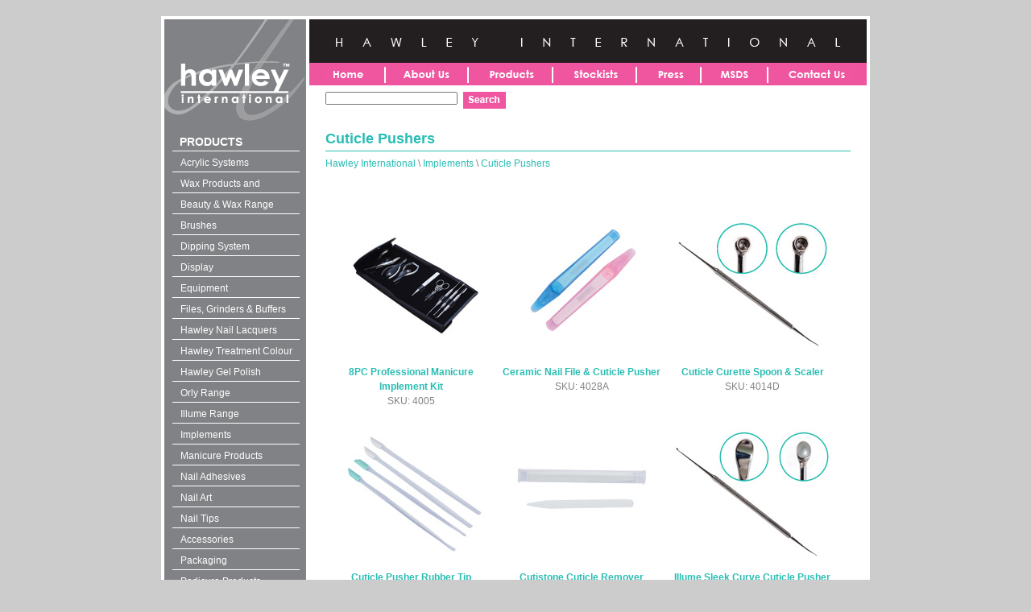

--- FILE ---
content_type: text/html; charset=iso-8859-1
request_url: http://hawley.net.au/store/home.php?cat=268
body_size: 8124
content:

<!DOCTYPE html PUBLIC "-//W3C//DTD XHTML 1.0 Transitional//EN" "http://www.w3.org/TR/xhtml1/DTD/xhtml1-transitional.dtd">
<html>
<head>
<title>Hawley International :: Implements :: Cuticle Pushers</title>
<meta http-equiv="Content-Type" content="text/html; charset=iso-8859-1" />
<script type="text/javascript">
<!--
var number_format_dec = '.';
var number_format_th = '';
var number_format_point = '2';
var store_language = 'US';
var xcart_web_dir = "/store";
var lbl_no_items_have_been_selected = 'No items have been selected';
var current_area = 'C';
-->
</script><script language="JavaScript" type="text/javascript">
<!--
// $Id: common.js,v 1.12.2.4 2006/06/02 13:54:18 max Exp $

//
// Enviroment identificator
//
var localIsDOM = document.getElementById?true:false;
var localIsJava = navigator.javaEnabled();
var localIsStrict = document.compatMode=='CSS1Compat';
var localPlatform = navigator.platform;
var localVersion = "0";
var localBrowser = "";
var localBFamily = "";
if (window.opera && localIsDOM) {
	localBFamily = localBrowser = "Opera";
	if (navigator.userAgent.search(/^.*Opera.([\d.]+).*$/) != -1)
		localVersion = navigator.userAgent.replace(/^.*Opera.([\d.]+).*$/, "$1");
	else if (window.print)
		localVersion = "6";
	else
		localVersion = "5";
} else if (document.all && document.all.item)
	localBFamily = localBrowser = 'MSIE';
if (navigator.appName=="Netscape") {
	localBFamily = "NC";
	if (!localIsDOM) {
		localBrowser = 'Netscape';
		localVersion = navigator.userAgent.replace(/^.*Mozilla.([\d.]+).*$/, "$1");
		if(localVersion != '')
			localVersion = "4";
	} else if(navigator.userAgent.indexOf("Safari") >= 0)
		localBrowser = 'Safari';
	else if (navigator.userAgent.indexOf("Netscape") >= 0)
		localBrowser = 'Netscape';
	else if (navigator.userAgent.indexOf("Firefox") >= 0)
		localBrowser = 'Firefox';
	else 
		localBrowser = 'Mozilla';
	
}
if (navigator.userAgent.indexOf("MSMSGS") >= 0)
	localBrowser = "WMessenger";
else if (navigator.userAgent.indexOf("e2dk") >= 0)
	localBrowser = "Edonkey";
else if (navigator.userAgent.indexOf("Gnutella") + navigator.userAgent.indexOf("Gnucleus") >= 0)
	localBrowser = "Gnutella";
else if (navigator.userAgent.indexOf("KazaaClient") >= 0)
	localBrowser = "Kazaa";

if (localVersion == '0' && localBrowser != '') {
	var rg = new RegExp("^.*"+localBrowser+".([\\d.]+).*$");
	localVersion = navigator.userAgent.replace(rg, "$1");
}
var localIsCookie = ((localBrowser == 'Netscape' && localVersion == '4')?(document.cookie != ''):navigator.cookieEnabled);

//
// Opener/Closer HTML block
//
function visibleBox(id,skipOpenClose) {
	elm1 = document.getElementById("open"+id);
	elm2 = document.getElementById("close"+id);
	elm3 = document.getElementById("box"+id);

	if(!elm3)
		return false;

	if (skipOpenClose) {
		elm3.style.display = (elm3.style.display == "")?"none":"";
	} else if(elm1) {
		if (elm1.style.display == "") {
			elm1.style.display = "none";
			if(elm2)
				elm2.style.display = "";
			elm3.style.display = "none";
		} else {
			elm1.style.display = "";
			if(elm2)
				elm2.style.display = "none";
			elm3.style.display = "";
		}
	}
}

/*
	URL encode
*/
function urlEncode(url) {
	return url.replace(/\s/g, "+").replace(/&/, "&amp;").replace(/"/, "&quot;")
}

/*
	Math.round() wrapper
*/
function round(n, p) {
	if (isNaN(n))
		n = parseFloat(n);
	if (!p || isNaN(p))
		return Math.round(n);
	p = Math.pow(10, p);
	return Math.round(n*p)/p;
}

/*
	Price format
*/
function price_format(price) {
	if (number_format_point > 0) {
		precision = number_format_point;
		precision = Math.pow(10, precision);
		price = Math.round(price*precision)/precision;
		var top = Math.floor(price);
		var bottom = Math.round((price-top)*precision)+precision;
	} else {
		var top = Math.round(price);
		var bottom = 0;
	}
	top = top+"";
	bottom = bottom+"";
	var cnt = 0;
	for (var x = top.length; x >= 0; x--) {
		if (cnt % 3 == 0 && cnt > 0 && x > 0)
			top = top.substr(0, x)+number_format_th+top.substr(x, top.length);
		cnt++;
	}
	if (bottom > 0)
		return top+number_format_dec+bottom.substr(1, bottom.length);
	else
		return top;
}

/*
	Substitute
*/
function substitute(lbl) {
var x, rg;
	for(x = 1; x < arguments.length; x+=2) {
		if(arguments[x] && arguments[x+1]) {
			rg = new RegExp("\\{\\{"+arguments[x]+"\\}\\}", "gi");
			lbl = lbl.replace(rg,  arguments[x+1]);
			rg = new RegExp('~~'+arguments[x]+'~~', "gi");
			lbl = lbl.replace(rg,  arguments[x+1]);
		}
	}
	return lbl;
}

function getWindowWidth(w) {
	if (!w)
		w = window;
    if (localBFamily == "MSIE")
		return w.document.body.clientWidth;
    else 
		return w.innerWidth;
}

function getWindowHeight(w) {
	if (!w)
		w = window;
    if (localBFamily == "MSIE")
		return w.document.body.clientHeight;
	else
		return w.innerHeight;
}

function getDocumentHeight(w){
	if (!w)
		 w = window;
	if (localBFamily == "MSIE" || (localBFamily == "Opera" && localVersion >= 7 && localVersion < 8))
		return isStrict ? w.document.documentElement.scrollHeight : w.document.body.scrollHeight;
	if (localBFamily == "NC")
		return w.document.height
	if (localBFamily == "Opera")
		return w.document.body.style.pixelHeight
}

/*
	Check list of checkboxes
*/
function checkMarks(form, reg, lbl) {
var is_exist = false;

	if (form.elements.length == 0)
		return true;

	for (var x = 0; x < form.elements.length; x++) {
		if (form.elements[x].name.search(reg) == 0 && form.elements[x].type == 'checkbox' && !form.elements[x].disabled) {
			is_exist = true;
			if (form.elements[x].checked)
				return true;
		}
	}

	if (!is_exist)
		return true;
	else if (lbl)
		alert(lbl);
	else if (lbl_no_items_have_been_selected)
		alert(lbl_no_items_have_been_selected);
	return false;
}

/*
	Submit form with specified value of 'mode' parmaeters
*/
function submitForm(formObj, formMode) {
	if (!formObj)
		return false;
	if (formObj.tagName != "FORM") {
		if (!formObj.form)
			return false;
		formObj = formObj.form;
	}
	if (formObj.mode)
		formObj.mode.value = formMode;
	formObj.submit();
}

/*
	Analogue of PHP function sleep()
*/
function sleep(msec) {
	var then = new Date().getTime()+msec;
	while (then >= new Date().getTime()){
	}
}

/*
	Convert number from current format
	(according to 'Input and display format for floating comma numbers' option)
	to float number
*/
function convert_number(num) {
	var regDec = new RegExp(reg_quote(number_format_dec), "gi");
	var regTh = new RegExp(reg_quote(number_format_th), "gi");
	var pow = Math.pow(10, parseInt(number_format_point));
	num = parseFloat(num.replace(" ", "").replace(regTh, "").replace(regDec, "."));
	return Math.round(num*pow)/pow;
}

/*
	Check string as number
	(according to 'Input and display format for floating comma numbers' option)
*/
function check_is_number(num) {
	var regDec = new RegExp(reg_quote(number_format_dec), "gi");
	var regTh = new RegExp(reg_quote(number_format_th), "gi");
	num = num.replace(" ", "").replace(regTh, "").replace(regDec, ".");
	return (num.search(/^[0-9]+(\.[0-9]+)?$/) != -1);
}

/*
	Qutation for RegExp class
*/
function reg_quote(s) {
	return s.replace(/\./g, "\\.").replace(/\//g, "\\/").replace(/\*/g, "\\*").replace(/\+/g, "\\+").replace(/\[/g, "\\[").replace(/\]/g, "\\]");
}

function setCookie(name, value) {
	var date = new Date();
	date.setFullYear(date.getYear()+1);
	document.cookie = name+"="+escape(value)+"; expires="+date.toGMTString();
}

function deleteCookie(name) {
	document.cookie = name+"=0; expires=Fri, 31 Dec 1999 23:59:59 GMT;";
}

/*
	Clone object
*/
function cloneObject(orig) {
	var r = {};
	for (var i in orig) {
		r[i] = orig[i];
	}

	return r;
}

/*
	Get first checkbox and redirect to URL
*/
function getFirstCB(form, reg) {

	while (form.tagName && form.tagName.toUpperCase() != 'FORM')
		form = form.parentNode;

	if (!form.tagName || form.tagName.toUpperCase() != 'FORM' || form.elements.length == 0)
        return false;

	var selectedChk = false;
    for (var x = 0; x < form.elements.length; x++) {
        if (form.elements[x].name.search(reg) == 0 && form.elements[x].type == 'checkbox' && !form.elements[x].disabled && form.elements[x].checked) {
			selectedChk = form.elements[x];
			break;
        }
    }
    
    if (!selectedChk) {
		if (lbl_no_items_have_been_selected)
			alert(lbl_no_items_have_been_selected);

        return false;
	}

    return selectedChk;
}

-->
</script>
<script type="text/javascript">
<!--
var usertype = "C";
-->
</script>
<script id="adaptives_script" type="text/javascript" language="JavaScript 1.2"></script>
<script language="JavaScript" type="text/javascript">
<!--
// $Id: browser_identificator.js,v 1.3 2005/11/17 06:55:36 max Exp $
if (document.getElementById('adaptives_script')) {
/*
var plugins = '';
var x;
	for(x = 0; x < navigator.plugins.length; x++)
		plugins += (plugins == ''?"":"|")+urlEncode(navigator.plugins[x].name);
*/
	document.getElementById('adaptives_script').src = xcart_web_dir+"/adaptive.php?send_browser="+(localIsDOM?"Y":"N")+(localIsStrict?"Y":"N")+(localIsJava?"Y":"N")+"|"+localBrowser+"|"+localVersion+"|"+localPlatform+"|"+(localIsCookie?"Y":"N")+"|"+screen.width+"|"+screen.height+"|"+usertype;
}

-->
</script>
<meta name="description" content="Hawley is Australia&#039;s leading manufacturer and distributor of nail and beauty products to the industry at both a professional and retail level. Product ranges includes manicure, pedicure and beauty products. We distribute Illume, ORLY, Gelique, Fab Brows, Beautiful Brows, Clay Spray, Pfb Vanish and Spa Essentials, as well as Hawley branded products such as Manispa and Pedispa throughout Australia and New Zealand with a growing list around the world. " /><meta name="keywords" content="Hawley, Hawley International, Nail, Beauty, Hawley, Illume, Nail Lacquers, Nail Files, Nail Grinders, Nail Buffers, Pedicure, Manicure, Spa Essentials, Brushes, Nail Tips, Hawley Int, Black Beauty, Black Beauty Emery Boards, Beauty Supply, Beauty Supplies, Nail Supplies, Nail supply, Manispa, Pedispa, Silkymit, Fab Brows, Beautiful Brows, PFB, PFB Vanish, Gelique, Gel Polish, Nail Manufacturer, Thuya, Airlie, Breathable, ORLY, Orly Breathable" /><style type="text/css" title="currentStyle">
@import "/store/skin1/reset.css"; 
@import "/store/skin1/hawley.css";
</style>
<link rel="stylesheet" href="/store/skin1/menu/menu.css">
<!--[if gte IE 5.5]>
<script language="JavaScript" src="/store/skin1/menu/menu.js" type="text/JavaScript"></script>
<![endif]-->
<script type="text/javascript" language="JavaScript 1.2" src="/store/skin1/customer/RolloverScript.js"></script>
<script type="text/javascript" language="JavaScript 1.2" src="/store/skin1/customer/PopUp.js"></script>

<script type="text/javascript">
function clearText(thefield){
if (thefield.defaultValue==thefield.value)
thefield.value = ""
} 
</script>

</head>
<body>
<div id="container"><div id="column_holder"><div id="left_menu"><h1>PRODUCTS</h1><ul id="navmenu">
               <li><a href="home.php?cat=243">Acrylic Systems</a>
               <ul>
                                                <li><a href="home.php?cat=323">Standard Hawley</a>
                              </li>
                                                            <li><a href="home.php?cat=282">Black Label</a>
                              </li>
                              </ul>
            </li>
                     <li><a href="home.php?cat=451">Wax Products and Solutions</a>
               <ul>
                                                <li><a href="home.php?cat=452">Wax - Block and Strip</a>
                              </li>
                                                            <li><a href="home.php?cat=453">Pre and After Wax</a>
                                 <ul>
                                                                                    <li><a href="home.php?cat=450">Wax and laser Solutions</a>
                                                </li>
                                                      </ul>
                              </li>
                              </ul>
            </li>
                     <li><a href="home.php?cat=422">Beauty &amp; Wax Range</a>
               <ul>
                                                <li><a href="home.php?cat=423">Beautiful Brows</a>
                              </li>
                                                            <li><a href="home.php?cat=424">Clayspray</a>
                              </li>
                                                            <li><a href="home.php?cat=425">PFB</a>
                              </li>
                                                            <li><a href="home.php?cat=426">Thuya</a>
                              </li>
                                                            <li><a href="home.php?cat=435">Fab Brows</a>
                              </li>
                                                            <li><a href="home.php?cat=449">Wax - Block and Strip</a>
                              </li>
                              </ul>
            </li>
                     <li><a href="home.php?cat=62">Brushes</a>
               <ul>
                                                <li><a href="home.php?cat=63">Nail Enhancements</a>
                              </li>
                                                            <li><a href="home.php?cat=68">Make Up</a>
                              </li>
                              </ul>
            </li>
                     <li><a href="home.php?cat=444">Dipping System</a>
               <ul>
                                                <li><a href="home.php?cat=445">Dipping Powder</a>
                              </li>
                                                            <li><a href="home.php?cat=446">Dipping System Solutions</a>
                              </li>
                                                            <li><a href="home.php?cat=447">Dipping System Kit</a>
                              </li>
                              </ul>
            </li>
                     <li><a href="home.php?cat=396">Display</a>
               <ul>
                                                <li><a href="home.php?cat=404">Retail Display</a>
                              </li>
                                                            <li><a href="home.php?cat=401">Acrylic Nail Polish Display</a>
                              </li>
                                                            <li><a href="home.php?cat=403">Acrylic Wall Mount Display</a>
                              </li>
                                                            <li><a href="home.php?cat=402">Black Wire Rack Nail Polish</a>
                              </li>
                              </ul>
            </li>
                     <li><a href="home.php?cat=266">Equipment</a>
               <ul>
                                                <li><a href="home.php?cat=383">NEW ZETA LED LAMP</a>
                              </li>
                                                            <li><a href="home.php?cat=269">Gel Lamps</a>
                              </li>
                                                            <li><a href="home.php?cat=270">Salon Equipment</a>
                              </li>
                                                            <li><a href="home.php?cat=306">Drills</a>
                              </li>
                                                            <li><a href="home.php?cat=307">Drill Bits</a>
                              </li>
                                                            <li><a href="home.php?cat=308">Carbide Drill Bits</a>
                              </li>
                              </ul>
            </li>
                     <li><a href="home.php?cat=103">Files, Grinders &amp; Buffers</a>
               <ul>
                                                <li><a href="home.php?cat=105">Buffers</a>
                              </li>
                                                            <li><a href="home.php?cat=104">Grinders</a>
                              </li>
                                                            <li><a href="home.php?cat=106">Mylar Cushioned Grinders</a>
                              </li>
                                                            <li><a href="home.php?cat=260">Grinders Cushioned Goliah</a>
                              </li>
                                                            <li><a href="home.php?cat=261">Metal Nail Files</a>
                              </li>
                                                            <li><a href="home.php?cat=262">Gel Files</a>
                              </li>
                                                            <li><a href="home.php?cat=263">Emery Boards</a>
                              </li>
                                                            <li><a href="home.php?cat=311">Spongie File-Gator</a>
                              </li>
                                                            <li><a href="home.php?cat=265">Wild Files</a>
                              </li>
                                                            <li><a href="home.php?cat=264">Glass Nail Files</a>
                              </li>
                                                            <li><a href="home.php?cat=310">Chamois Files</a>
                              </li>
                                                            <li><a href="home.php?cat=309">File Stands</a>
                              </li>
                              </ul>
            </li>
                     <li><a href="home.php?cat=292">Hawley Nail Lacquers</a>
               <ul>
                                                <li><a href="home.php?cat=338">Liquid Crystal</a>
                              </li>
                                                            <li><a href="home.php?cat=337">Duo Chromatic</a>
                              </li>
                                                            <li><a href="home.php?cat=339">Neon</a>
                              </li>
                                                            <li><a href="home.php?cat=336">Core Colours</a>
                              </li>
                                                            <li><a href="home.php?cat=340">Multi Chromatic</a>
                              </li>
                                                            <li><a href="home.php?cat=294">Coatings &amp; Treatments</a>
                              </li>
                              </ul>
            </li>
                     <li><a href="home.php?cat=436">Hawley Treatment Colour 4-in-1</a>
            </li>
                     <li><a href="home.php?cat=369">Hawley Gel Polish</a>
            </li>
                     <li><a href="home.php?cat=428">Orly Range</a>
               <ul>
                                                <li><a href="home.php?cat=433">Lacquer</a>
                              </li>
                                                            <li><a href="home.php?cat=434">Breathable</a>
                              </li>
                                                            <li><a href="home.php?cat=437">Seasonal &amp; Collections</a>
                                 <ul>
                                                                                    <li><a href="home.php?cat=438">La La Land</a>
                                                </li>
                                                                                                         <li><a href="home.php?cat=439">Coastal Crush</a>
                                                </li>
                                                                                                         <li><a href="home.php?cat=440">Darling Of Defiance</a>
                                                </li>
                                                                                                         <li><a href="home.php?cat=429">Adrenalin Rush</a>
                                                </li>
                                                                                                         <li><a href="home.php?cat=432">Baked</a>
                                                </li>
                                                                                                         <li><a href="home.php?cat=431">Smoky</a>
                                                </li>
                                                                                                         <li><a href="home.php?cat=430">Sugar High</a>
                                                </li>
                                                      </ul>
                              </li>
                                                            <li><a href="home.php?cat=441">ORLY GEL FX</a>
                              </li>
                              </ul>
            </li>
                     <li><a href="home.php?cat=3">Illume Range</a>
               <ul>
                                                <li><a href="home.php?cat=24">Illume Solutions</a>
                              </li>
                                                            <li><a href="home.php?cat=256">Illume Define™ Tips</a>
                              </li>
                                                            <li><a href="home.php?cat=23">Illume Files &amp; Tools</a>
                              </li>
                                                            <li><a href="home.php?cat=258">Illume Kits</a>
                              </li>
                                                            <li><a href="home.php?cat=257">Treatments</a>
                              </li>
                              </ul>
            </li>
                     <li><a href="home.php?cat=4">Implements</a>
               <ul>
                                                <li><a href="home.php?cat=131">Edgecutters</a>
                              </li>
                                                            <li><a href="home.php?cat=130">Nippers</a>
                              </li>
                                                            <li><a href="home.php?cat=21">Clippers</a>
                              </li>
                                                            <li><a href="home.php?cat=22">Scissors</a>
                              </li>
                                                            <li><a href="home.php?cat=267">Tweezers</a>
                              </li>
                                                            <li><a href="home.php?cat=268">Cuticle Pushers</a>
                              </li>
                              </ul>
            </li>
                     <li><a href="home.php?cat=108">Manicure Products</a>
               <ul>
                                                <li><a href="home.php?cat=111">Manispa Range</a>
                              </li>
                                                            <li><a href="home.php?cat=305">Hand &amp; Body Lotion</a>
                              </li>
                                                            <li><a href="home.php?cat=112">Manicure Bowls</a>
                              </li>
                                                            <li><a href="home.php?cat=123">Orange Sticks</a>
                              </li>
                              </ul>
            </li>
                     <li><a href="home.php?cat=26">Nail Adhesives</a>
               <ul>
                                                <li><a href="home.php?cat=354">Nail Glues</a>
                              </li>
                                                            <li><a href="home.php?cat=281">Bonding Gel</a>
                              </li>
                                                            <li><a href="home.php?cat=322">Glue Accessories</a>
                              </li>
                              </ul>
            </li>
                     <li><a href="home.php?cat=252">Nail Art</a>
               <ul>
                                                <li><a href="home.php?cat=333">Nail and Toe Stickers</a>
                              </li>
                                                            <li><a href="home.php?cat=325">Striping Tape</a>
                              </li>
                                                            <li><a href="home.php?cat=344">Foil Art</a>
                              </li>
                                                            <li><a href="home.php?cat=296">Colour Acrylic Powder</a>
                              </li>
                                                            <li><a href="home.php?cat=298">Dangles</a>
                              </li>
                                                            <li><a href="home.php?cat=299">Toe Rings</a>
                              </li>
                                                            <li><a href="home.php?cat=300">Diamonties</a>
                              </li>
                                                            <li><a href="home.php?cat=301">2 Way Nail Art Pens &amp; Brushes</a>
                              </li>
                              </ul>
            </li>
                     <li><a href="home.php?cat=244">Nail Tips</a>
               <ul>
                                                <li><a href="home.php?cat=246">Hawley Nail Tips</a>
                              </li>
                                                            <li><a href="home.php?cat=277">Illume Define Nail Tips</a>
                              </li>
                                                            <li><a href="home.php?cat=320">Designed Airbrush Tips</a>
                              </li>
                              </ul>
            </li>
                     <li><a href="home.php?cat=248">Accessories</a>
               <ul>
                                                <li><a href="home.php?cat=317">Salon Wear</a>
                              </li>
                                                            <li><a href="home.php?cat=318">Liquid Dispensers</a>
                              </li>
                                                            <li><a href="home.php?cat=319">Menda Pumps</a>
                              </li>
                                                            <li><a href="home.php?cat=315">Colourpops</a>
                              </li>
                                                            <li><a href="home.php?cat=273">Dappen Dishes</a>
                              </li>
                                                            <li><a href="home.php?cat=274">Dental Naps/Wipes</a>
                              </li>
                                                            <li><a href="home.php?cat=313">Empty Tip Trays</a>
                              </li>
                                                            <li><a href="home.php?cat=276">General Accessories</a>
                              </li>
                                                            <li><a href="home.php?cat=314">Nail Forms</a>
                              </li>
                                                            <li><a href="home.php?cat=312">Pens</a>
                              </li>
                                                            <li><a href="home.php?cat=275">Practice Pieces</a>
                              </li>
                                                            <li><a href="home.php?cat=316">Steriliser Jar</a>
                              </li>
                              </ul>
            </li>
                     <li><a href="home.php?cat=254">Packaging</a>
               <ul>
                                                <li><a href="home.php?cat=326">Liquid Dispensers</a>
                              </li>
                                                            <li><a href="home.php?cat=327">Menda Pumps</a>
                              </li>
                                                            <li><a href="home.php?cat=302">Plastic Bottles</a>
                              </li>
                                                            <li><a href="home.php?cat=303">Containers</a>
                              </li>
                                                            <li><a href="home.php?cat=304">Bags</a>
                              </li>
                              </ul>
            </li>
                     <li><a href="home.php?cat=75">Pedicure Products</a>
               <ul>
                                                <li><a href="home.php?cat=89">Pedispa Range</a>
                              </li>
                                                            <li><a href="home.php?cat=81">Pedicure Implements</a>
                              </li>
                                                            <li><a href="home.php?cat=353">Electric Pedicure Products</a>
                              </li>
                              </ul>
            </li>
                     <li><a href="home.php?cat=255">Retail</a>
               <ul>
                                                <li><a href="home.php?cat=328">Kits and Giftpacks</a>
                              </li>
                                                            <li><a href="home.php?cat=329">Coating and Treatment</a>
                              </li>
                                                            <li><a href="home.php?cat=331">Retail</a>
                              </li>
                              </ul>
            </li>
                     <li><a href="home.php?cat=250">Solutions</a>
               <ul>
                                                <li><a href="home.php?cat=334">Creams</a>
                              </li>
                                                            <li><a href="home.php?cat=324">Solutions</a>
                              </li>
                              </ul>
            </li>
                     <li><a href="home.php?cat=253">Spa Essentials</a>
               <ul>
                                                <li><a href="home.php?cat=332">Spa Essentials Disposables</a>
                              </li>
                              </ul>
            </li>
                     <li><a href="home.php?cat=249">UV Gel Systems</a>
               <ul>
                                                <li><a href="home.php?cat=286">UV Colour Gel System</a>
                              </li>
                                                            <li><a href="home.php?cat=287">UV Gel System</a>
                              </li>
                              </ul>
            </li>
            </ul><br /><br /></div><div id="right_content"><div id="header"><div id="logo"><img src="/store/skin1/images/hawleyinternational.gif" height="54" width="692"  alt="Hawley International" ></div>
<div id="head_bar">
<div id="navcontainer">
<a href="index.php"><img src="/store/skin1/images/home.gif" name="home" id="home" onmouseover="MM_swapImage('home','','/store/skin1/images/home_on.gif',1)" onmouseout="MM_swapImgRestore()" alt="Hawley International, beauty, nails, china glaze, Illume, " /></a><a href="pages.php?pageid=2"><img src="images/about.gif" name="about" id="about" onmouseover="MM_swapImage('about','','images/about_on.gif',1)" onmouseout="MM_swapImgRestore()" alt="About Hawley International" /></a><a href="home.php"><img src="images/products.gif" name="products" id="products" onmouseover="MM_swapImage('products','','images/products_on.gif',1)" onmouseout="MM_swapImgRestore()" alt="Hawley International Product Catalogue" /></a><a href="pages.php?pageid=3"><img src="images/stockists.gif" name="stockists" id="stockists" onmouseover="MM_swapImage('stockists','','images/stockists_on.gif',1)" onmouseout="MM_swapImgRestore()" alt="Hawley International Stockists" /></a><a href="home.php?cat=345"><img src="images/press.gif" name="press" id="press" onmouseover="MM_swapImage('press','','images/press_on.gif',1)" onmouseout="MM_swapImgRestore()" alt="Hawley International Press" /></a><a href="pages.php?pageid=5"><img src="images/MSDS.gif" name="MSDS" id="MSDS" onmouseover="MM_swapImage('MSDS','','images/MSDS_on.gif',1)" onmouseout="MM_swapImgRestore()" alt="Hawley International MSDS" /></a><a href="pages.php?pageid=6"><img src="images/contactus.gif" name="contact" id="contact" onmouseover="MM_swapImage('contact','','images/contactus_on.gif',1)" onmouseout="MM_swapImgRestore()" alt="Hawley International Contact Us" /></a>
</div>
</div>
</div>
<div style="clear:both;"></div><div id="account_bar"><div class="search_box">
<form method="post" action="search.php" name="productsearchform">
<input type="hidden" name="simple_search" value="Y" />
<input type="hidden" name="mode" value="search" />
<input type="hidden" name="posted_data[by_title]" value="Y" />
<input type="hidden" name="posted_data[by_shortdescr]" value="Y" />
<input type="hidden" name="posted_data[by_fulldescr]" value="Y" />
<input type="text" name="posted_data[substring]" size="30" value="" class="search_input" />
<input type="image" title="Search" value="submit" src="/store/skin1/images/b_search.gif"/>
</form>
</div><div id="account_box"></div>
</div>
<div id="page_content" class="implements cuticlepushers">
<h3>Cuticle Pushers</h3><hr /><div id="Breadcrumb">
<a href="home.php" class="NavigationPath">Hawley International</a>&nbsp;\&nbsp;<a href="home.php?cat=4" class="NavigationPath">Implements</a>&nbsp;\&nbsp;<a href="home.php?cat=268" class="NavigationPath">Cuticle Pushers</a>
</div>
<br/>
<div class="category_description"></div>




<br/>
	        	       <div class="products">
			<div class="product_t">
		<div class="image_t">
			<a href="product.php?productid=16260&amp;cat=268&amp;page=1">
			<img src="http://hawley.net.au/store/images/T/s_4005-01.jpg" alt="8PC Professional Manicure Implement Kit" /></a>
		</div>
		<div class="desc_t">		
						<a href="product.php?productid=16260&amp;cat=268&amp;page=1" class="ProductTitle">8PC Professional Manicure Implement Kit</a>
							<div class="ProductSku">SKU: 4005</div>
			                        													</div>
	</div>		
			<div class="product_t">
		<div class="image_t">
			<a href="product.php?productid=16328&amp;cat=268&amp;page=1">
			<img src="http://hawley.net.au/store/images/T/s-4028A.jpg" alt="Ceramic Nail File &amp; Cuticle Pusher" /></a>
		</div>
		<div class="desc_t">		
						<a href="product.php?productid=16328&amp;cat=268&amp;page=1" class="ProductTitle">Ceramic Nail File & Cuticle Pusher</a>
							<div class="ProductSku">SKU: 4028A</div>
			                        													</div>
	</div>		
			<div class="product_t">
		<div class="image_t">
			<a href="product.php?productid=16321&amp;cat=268&amp;page=1">
			<img src="http://hawley.net.au/store/images/T/s-4014D.jpg" alt="Cuticle Curette Spoon &amp; Scaler" /></a>
		</div>
		<div class="desc_t">		
						<a href="product.php?productid=16321&amp;cat=268&amp;page=1" class="ProductTitle">Cuticle Curette Spoon & Scaler</a>
							<div class="ProductSku">SKU: 4014D</div>
			                        													</div>
	</div>		
			<div class="product_t">
		<div class="image_t">
			<a href="product.php?productid=16324&amp;cat=268&amp;page=1">
			<img src="http://hawley.net.au/store/images/T/s-4015.jpg" alt="Cuticle Pusher Rubber Tip" /></a>
		</div>
		<div class="desc_t">		
						<a href="product.php?productid=16324&amp;cat=268&amp;page=1" class="ProductTitle">Cuticle Pusher Rubber Tip</a>
							<div class="ProductSku">SKU: 4015</div>
			                        													</div>
	</div>		
			<div class="product_t">
		<div class="image_t">
			<a href="product.php?productid=16327&amp;cat=268&amp;page=1">
			<img src="http://hawley.net.au/store/images/T/s__4028-01.jpg" alt="Cutistone Cuticle Remover" /></a>
		</div>
		<div class="desc_t">		
						<a href="product.php?productid=16327&amp;cat=268&amp;page=1" class="ProductTitle">Cutistone Cuticle Remover</a>
							<div class="ProductSku">SKU: 4028</div>
			                        													</div>
	</div>		
			<div class="product_t">
		<div class="image_t">
			<a href="product.php?productid=16257&amp;cat=268&amp;page=1">
			<img src="http://hawley.net.au/store/images/T/s-4014F.jpg" alt="Illume Sleek Curve Cuticle Pusher" /></a>
		</div>
		<div class="desc_t">		
						<a href="product.php?productid=16257&amp;cat=268&amp;page=1" class="ProductTitle">Illume Sleek Curve Cuticle Pusher</a>
							<div class="ProductSku">SKU: 4014F</div>
			                        													</div>
	</div>		
			<div class="product_t">
		<div class="image_t">
			<a href="product.php?productid=17797&amp;cat=268&amp;page=1">
			<img src="http://hawley.net.au/store/images/T/pusher%20sml.jpg" alt="Magic Wand Cuticle Pusher" /></a>
		</div>
		<div class="desc_t">		
						<a href="product.php?productid=17797&amp;cat=268&amp;page=1" class="ProductTitle">Magic Wand Cuticle Pusher</a>
							<div class="ProductSku">SKU: 4014G</div>
			                                                <div class="ProductDesc"> </div>
                        													</div>
	</div>		
			<div class="product_t">
		<div class="image_t">
			<a href="product.php?productid=16326&amp;cat=268&amp;page=1">
			<img src="http://hawley.net.au/store/images/T/s_4015B-01.jpg" alt="Pusher Plus" /></a>
		</div>
		<div class="desc_t">		
						<a href="product.php?productid=16326&amp;cat=268&amp;page=1" class="ProductTitle">Pusher Plus</a>
							<div class="ProductSku">SKU: 4015B</div>
			                        													</div>
	</div>		
			<div class="product_t">
		<div class="image_t">
			<a href="product.php?productid=16322&amp;cat=268&amp;page=1">
			<img src="http://hawley.net.au/store/images/T/s-4014E.jpg" alt="Stainless Steel Cuticle Knife &amp; Pusher" /></a>
		</div>
		<div class="desc_t">		
						<a href="product.php?productid=16322&amp;cat=268&amp;page=1" class="ProductTitle">Stainless Steel Cuticle Knife & Pusher</a>
							<div class="ProductSku">SKU: 4014E</div>
			                        													</div>
	</div>		
			<div class="product_t">
		<div class="image_t">
			<a href="product.php?productid=16317&amp;cat=268&amp;page=1">
			<img src="http://hawley.net.au/store/images/T/s-4014-01.jpg" alt="Stainless Steel Cuticle Pusher" /></a>
		</div>
		<div class="desc_t">		
						<a href="product.php?productid=16317&amp;cat=268&amp;page=1" class="ProductTitle">Stainless Steel Cuticle Pusher</a>
							<div class="ProductSku">SKU: 4014</div>
			                        													</div>
	</div>		
			<div class="product_t">
		<div class="image_t">
			<a href="product.php?productid=16318&amp;cat=268&amp;page=1">
			<img src="http://hawley.net.au/store/images/T/s-4014A-01.jpg" alt="Stainless Steel Cuticle Pusher" /></a>
		</div>
		<div class="desc_t">		
						<a href="product.php?productid=16318&amp;cat=268&amp;page=1" class="ProductTitle">Stainless Steel Cuticle Pusher</a>
							<div class="ProductSku">SKU: 4014A</div>
			                        													</div>
	</div>		
			<div class="product_t">
		<div class="image_t">
			<a href="product.php?productid=16319&amp;cat=268&amp;page=1">
			<img src="http://hawley.net.au/store/images/T/s-4014B-01.jpg" alt="Stainless Steel Cuticle Pusher" /></a>
		</div>
		<div class="desc_t">		
						<a href="product.php?productid=16319&amp;cat=268&amp;page=1" class="ProductTitle">Stainless Steel Cuticle Pusher</a>
							<div class="ProductSku">SKU: 4014B</div>
			                        													</div>
	</div>		
			<div class="product_t">
		<div class="image_t">
			<a href="product.php?productid=16320&amp;cat=268&amp;page=1">
			<img src="http://hawley.net.au/store/images/T/s-4014C-01.jpg" alt="Stainless Steel Cuticle Pusher" /></a>
		</div>
		<div class="desc_t">		
						<a href="product.php?productid=16320&amp;cat=268&amp;page=1" class="ProductTitle">Stainless Steel Cuticle Pusher</a>
							<div class="ProductSku">SKU: 4014C</div>
			                        													</div>
	</div>		
	</div>
        	
		

</div></div><div id="footer">
	<ul>
    	<li><a href="pages.php?pageid=4">Terms and conditions</a></li>
    	<li><a href="pages.php?pageid=8">Downloads</a></li>
    	<li><a href="pages.php?pageid=7">Events, Training and Hints</a></li>
    </ul>
    <div id="copyright">
         &copy; Hawley International 2026	
    </div>

<form action="http://email.whitepixels.com.au/t/r/s/mkuujy/" method="post" id="subForm"><input type="text" name="cm-mkuujy-mkuujy" id="mkuujy-mkuujy" /><input type="submit" value="Subscribe" /></form>

</div></div></div>
	<script src="http://www.google-analytics.com/urchin.js" type="text/javascript" language="JavaScript">
</script>
<script type="text/javascript">
	_uacct = "UA-5578835-1";

	urchinTracker();
</script>

</body>
</html>


--- FILE ---
content_type: text/css
request_url: http://hawley.net.au/store/skin1/hawley.css
body_size: 5307
content:
/*
HAWLEY.css
======================
/* Hides from IE-mac \*/
* html .floatholder {height: 1%;}
/* End hide from IE-mac */

.center {
	margin-left:auto;
	margin-right:auto;
}

.category_description {
margin-top:5px;
margin-bottom:5px;
}
.CategoriesList{
margin-left:6px;
}
.CategoriesList ul {
list-style-type: none;
margin:0px;
padding:0px;
padding-top:7px;
}
.CategoriesList ul li {
font-size:13px;
height:25px;
list-style-type:none;
padding-left:25px;
padding-top:3px;
}
.CategoriesList ul li a {
color:white;
}
.CategoriesList ul li a:hover {
color:#ef579f;
}
#content_checkout  caption,
#content_checkout th,
#content_checkout td {
vertical-align:top;
}
.removed {
	display: none !important;
}

.PListCell {
text-align:center;
}
.PListImgBox img {
padding-left:50px;
}
.left_padd {
padding-left:10px;
}

.welcomegrid img {
padding-right:10px;
padding-bottom:11px;
}
#account_bar {
margin-bottom:4px;
margin-left:20px;
margin-right:20px;
margin-top:8px;
font-size: 10px;
}

#account_bar input {
float:left;
display:inline;
font-size:9px;
margin-right:7px;
}

#account_bar .button_container{
display:block;
float:left;
width:75px;
overflow:hidden;
}
#account_bar .button_title{
height:12px;
}
#account_bar .buttons{
height:12px;
}

#account_bar A.buttons {
height:15px;
display:block;
margin-left:0px;
margin-right:2px;
/* margin-top:-1px; */
padding-bottom:0px;
padding-top:4px;
display:block;
}

#account_bar A.buttons:Hover{
	color: #000000;
	text-decoration: none;
	background-color: #3EB3CF;
	border-bottom-color: #9FFF00;
	border-right-color: #9FFF00;
	border-top-color: #5B8E05;
	border-left-color: #5B8E05;
}

#account_box {
float:right;
font-size:11px;
}

#container {
background-color:white;
border-bottom:4px solid white;
border-top:4px solid white;
margin:20px auto auto;
padding:0px;
position:relative;
width:880px;
}

#column_holder {
/* background-color:white;
position:relative;*/
background-image:url(images/bground.gif);
}
#copyright {
float:right;
font-size:11px;
margin-right:10px;
padding-top:4px;
}
#right_content {
float:right;
/*
width:692px;
*/
width:692px;
margin-left:1px;
margin-right:4px;
display:inline;
}
#footer {
	clear: both;
	position: relative;
background-color:black;
color:white;
margin-bottom:0px;
margin-left:4px;
margin-right:4px;
border-top:4px solid white;
width:872px;
font-size:10px;
height:25px;
padding-top:5px;
}
#footer ul {
color:White;
float:left;
width:55%;
list-style-position: inside;
}
#footer ul li {
color:white;
float:left;
font-size:11px;
list-style-image:url(images/bullet-footer.gif);
margin-left:10px;
padding-top:4px;
}

#footer a:link, 
#footer a:visited, 
#footer a:hover,
#footer a:active {
color:white;
}
#footer input {
font-size:10px;
}
#header {
position:relative;
}
#left_menu {
background-image:url(images/logo-left.gif);
background-repeat: no-repeat;
float:left;
margin-left:4px;
margin-right:2px;
margin-bottom:20px;
padding-top:145px;
width:174px;
/*Now fix ie6 double margin bug*/
display:inline;
	}

#left_menu h1,#left_menu h2,#left_menu h3 {
margin-left:10px;
margin-right:9px;
padding-bottom:4px;
padding-left:9px;
font-weight:bold;
width:149px;
color:white;
border-bottom:1px solid white;
}
#left_menu h1 {
font-size:14px;
}
#left_menu h2 {
font-size:12px;
}
#left_menu h3 {
font-size:10px;
}
#right_menu {
	position: absolute;
	width: 150px;
	top: 115px;
	right: 0;
	padding-right: 7px;
	z-index: 1;
	overflow: hidden;
	clear: both;
}
#page_content {
clear:both;
line-height:1.5em;
margin-left:20px;
margin-right:20px;
margin-top:57px;
}
#static_page .press_images {
	border: thin solid #457D8E;
	padding: 0px;
	margin-top: 10px;
	margin-right: 0px;
	margin-bottom: 10px;
	margin-left: 0px;
}
#static_page p {
margin-top:10px;
}

#static_page td {
vertical-align:top;
}

/*
Hawley Category based themes
==========================================
*/
.none {
}
.illumerange h3,
.illumerange th,
.illumerange h4,
.illumerange hr,
.illumerange a:link,
.illumerange a:visited,
.illumerange a:hover,
.illumerange a:active {
border-color:#4f91cd;
color:#4f91cd;
font-weight:bold;
}

.filesgrindersbuffers h3,
.filesgrindersbuffers th,
.filesgrindersbuffers h4,
.filesgrindersbuffers hr,
.filesgrindersbuffers a:link,
.filesgrindersbuffers a:visited,
.filesgrindersbuffers a:hover,
.filesgrindersbuffers a:active {
border-color:#7170b3;
color:#7170b3;
font-weight:bold;
}
.filesgrindersbuffers .product_t {
width:600px;
border-bottom:1px solid #7170b3;
margin-bottom:20px;
padding-bottom:40px;
width:600px;
}
.filesgrindersbuffers .image_t {
float:left;
}
.filesgrindersbuffers .desc_t {
float:left;
text-align:left;
padding-left:10px;
}


.manicureproducts h3,
.manicureproducts th,
.manicureproducts h4,
.manicureproducts hr,
.manicureproducts a:link,
.manicureproducts a:visited,
.manicureproducts a:hover,
.manicureproducts a:active {
border-color:#fdbf57;
color:#fdbf57;
font-weight:bold;
}

.pedicureproducts h3,
.pedicureproducts th,
.pedicureproducts h4,
.pedicureproducts hr,
.pedicureproducts a:link,
.pedicureproducts a:visited,
.pedicureproducts a:hover,
.pedicureproducts a:active {
border-color:#c8df8e;
color:#c8df8e;
font-weight:bold;
}

.implements h3,
.implements th,
.implements h4,
.implements hr,
.implements a:link,
.implements a:visited,
.implements a:hover,
.implements a:active {
border-color:#28bdb3;
color:#28bdb3;
font-weight:bold;
}

.equipment h3,
.equipment th,
.equipment h4,
.equipment hr,
.equipment a:link,
.equipment a:visited,
.equipment a:hover,
.equipment a:active {
border-color:#00aeef;
color:#00aeef;
font-weight:bold;
}

.accessories h3,
.accessories th,
.accessories h4,
.accessories hr,
.accessories a:link,
.accessories a:visited,
.accessories a:hover,
.accessories a:active {
border-color:#ff8d7a;
color:#ff8d7a;
font-weight:bold;
}

.brushes h3,
.brushes th,
.brushes h4,
.brushes hr,
.brushes a:link,
.brushes a:visited,
.brushes a:hover,
.brushes a:active {
border-color:#4891dc;
color:#4891dc;
font-weight:bold;
}

.nailtips h3,
.nailtips th,
.nailtips h4,
.nailtips hr,
.nailtips a:link,
.nailtips a:visited,
.nailtips a:hover,
.nailtips a:active {
border-color:#d48cbd;
color:#d48cbd;
font-weight:bold;
}

.hawleynaillacquers h3,
.hawleynaillacquers th,
.hawleynaillacquers h4,
.hawleynaillacquers hr,
.hawleynaillacquers a:link,
.hawleynaillacquers a:visited,
.hawleynaillacquers a:hover,
.hawleynaillacquers a:active {
border-color:#ec76ae;
color:#ec76ae;
font-weight:bold;
}
.hawleynaillacquers .product_t {
width:114px;
}
.hawleynaillacquers .image_t {
}
.hawleynaillacquers .desc_t {
}

.hawleynaillacquers.coatingstreatments .product_t {
width:200px;
}
.hawleynaillacquers.frenchmanicure .product_t {
width:200px;
}


.chinaglaze h3,
.chinaglaze th,
.chinaglaze h4,
.chinaglaze hr,
.chinaglaze a:link,
.chinaglaze a:visited,
.chinaglaze a:hover,
.chinaglaze a:active {
border-color:#000000;
color:#000000;
font-weight:bold;
}
.chinaglaze.corecolours .product_t {
width:114px;
}

.acrylicsystems h3,
.acrylicsystems th,
.acrylicsystems h4,
.acrylicsystems hr,
.acrylicsystems a:link,
.acrylicsystems a:visited,
.acrylicsystems a:hover,
.acrylicsystems a:active {
border-color:#9b5ba4;
color:#9b5ba4;
font-weight:bold;
}

.uvgelsystems h3,
.uvgelsystems th,
.uvgelsystems h4,
.uvgelsystems hr,
.uvgelsystems a:link,
.uvgelsystems a:visited,
.uvgelsystems a:hover,
.uvgelsystems a:active {
border-color:#ed037c;
color:#ed037c;
font-weight:bold;
}

.solutions h3,
.solutions th,
.solutions h4,
.solutions hr,
.solutions a:link,
.solutions a:visited,
.solutions a:hover,
.solutions a:active {
border-color:#dbc701;
color:#dbc701;
font-weight:bold;
}

.polishdisplays h3,
.polishdisplays th,
.polishdisplays h4,
.polishdisplays hr,
.polishdisplays a:link,
.polishdisplays a:visited,
.polishdisplays a:hover,
.polishdisplays a:active {
border-color:#ea76ae;
color:#ea76ae;
font-weight:bold;
}

.nailart h3,
.nailart th,
.nailart h4,
.nailart hr,
.nailart a:link,
.nailart a:visited,
.nailart a:hover,
.nailart a:active {
border-color:#45abb5;
color:#45abb5;
font-weight:bold;
}

.nailadhesives h3,
.nailadhesives th,
.nailadhesives h4,
.nailadhesives hr,
.nailadhesives a:link,
.nailadhesives a:visited,
.nailadhesives a:hover,
.nailadhesives a:active {
border-color:#68aee0;
color:#68aee0;
font-weight:bold;
}

.spaessentials h3,
.spaessentials th,
.spaessentials h4,
.spaessentials hr,
.spaessentials a:link,
.spaessentials a:visited,
.spaessentials a:hover,
.spaessentials a:active {
border-color:#8cc63f;
color:#8cc63f;
font-weight:bold;
}

.packaging h3,
.packaging th,
.packaging h4,
.packaging hr,
.packaging a:link,
.packaging a:visited,
.packaging a:hover,
.packaging a:active {
border-color:#91d4cd;
color:#91d4cd;
font-weight:bold;
}

.retail h3,
.retail th,
.retail h4,
.retail hr,
.retail a:link,
.retail a:visited,
.retail a:hover,
.retail a:active {
border-color:#75569a;
color:#75569a;
font-weight:bold;
}
/*
PRESS STYLE
======================================
*/

.press h3,
.press th,
.press h4,
.press hr,
.press a:link,
.press a:visited,
.press a:hover,
.press a:active {
border-color:#666666;
color:#666666;
font-weight:bold;
}
.press .ProductSku {
display:none;
}
.press #products_details {
display:none;
}
/*
HTML TAGS
======================================
*/
BODY {
	background-color: #cccccc;
	Width: 100%;
font-family:Arial,Verdana,Tahoma,Helvitica,Sans-serif;
font-size:12px;
color:#818285;
}

.black {
	color: black;
}

.bold {
	font-weight: bold;
}

HR {
	border: 0px;
	border-top: 1px solid black;
}
H1 {
	font-size: 25px;
	font-family: Arial, sans-serif;
}
H2 {
	font-size: 16px;
        font-weight:bold;
margin-bottom:5px;
	font-family: Arial, sans-serif;
color:#666666;
}
H3 {
	font-size: 18px;
        font-weight:bold;
	font-family: Arial, sans-serif;
margin-bottom:5px;
color:#EF579F;
}
H4 {
	font-size: 15px;
	font-family: Arial, sans-serif;
        margin-bottom:5px;
}

LI {
	list-style-type: none;
	color: #000000;
}
PRE {
	font-size: larger;
}

TABLE {
	padding: 0px; margin: 0px;
	font-size: 100%;
}

TEXTAREA {
	padding: 0px;
	margin: 0px;
	background: url("images/sidebg.gif");
	background-position: top left;
	background-repeat: repeat-x;	
}

A:link {
color: #EF579F;
text-decoration:none;
}

A:visited {
color: #EF579F;
text-decoration:none;
}
A:hover {
color: #EF579F;
text-decoration:underline;
}
A:active {
color: #EF579F;
text-decoration:none;
}

/*
TABLE MIMIC
=======================
*/
.table {
	width: 100%;
}

.table_auto {
	width: auto;
}

.table .tr {
}

.table .th {
	/*font-weight: bold;*/
}

.td {
	float: left;
	width: auto;
	margin-bottom: 0px;
	vertical-align: bottom;
}

.skutable {
border-collapse:collapse;
}
.skutable td, .skutable th{
border-bottom:1px solid #F5F5F5;
padding:4px 10px 4px 0px;
}

/*
HEADER
==================
*/
#head_bar {
	background-color:#ef579f;
}

#head_container {
background:#FFFFFF none repeat scroll 0%;
float:left;
padding:0pt;
width:100%;
}

#head_container span {
	position: relative;
	width: auto;
	top: 0;
	left: 0;
}

#logo {
}

#logo a img {
padding-bottom:20px;
padding-left:20px;
padding-right:20px;
padding-top:20px;
}

#search_bar {
	float: right;
}
.search_box {
float:left;
}
.search_input {
/* height:19px;
margin-right:5px;
margin-top:-3px;
padding-bottom:0px;
padding-top:0px;
font-size:10px; */
}

#top_menu {
	right: 0px;
	top: 0px;
}
/*
HEADER SPEED BAR
=======================
*/

#navcontainer {
}

li.navnumber {
	padding: 0.2em 1em;
	text-align: right;
	color: #FFFFFF;
	float:right;
}

/*
FOOTER
==========================
*/
#footer_bar {
	width: auto;
	clear: both;
	border-bottom: 1px solid #5B5B5B;
	vertical-align: middle;
	text-align: left;
}

/*
DIALOG
===========================
*/
.dialog {
	position: relative;
	min-width: 300px;
}

.dialog_title {
}

.dialog_content {
	padding: 0px;
}

.dialog_title h3 {

}

/*
MENUS
=================================
*/
.menu_containter {
	background-color: #CCCCCC;
	margin: 5px;
	padding: 5px;
}

.menu_hdr {
	background-color: #999999;
	color: #FFFFFF;
	font-weight: bold;
	margin: 0px;
	padding: 0px;
	border-style: solid;
	border-width: 1px;
	border-top-color: #E0E0E0;
	border-left-color: #E0E0E0;
	border-bottom-color: #5C5C5C;
	border-right-color: #999999;
	vertical-align: bottom;
}

.menu_content_inside {
	padding: 5px;
	margin: 0px 3px 3px 3px;

}

.menu_content {
	border: 1px solid #5B5B5B;
	background-color: #FFFFFF;
	padding: 0px;
}

/*
PRODUCT LISTINGS
======================
*/
.ProductTitle {
}
.ProductSku {
}
.products_details {
	min-width: 200px;
	margin: 0px;
}
.products_t_thumbnail {
	padding: 3px;
	margin-left:auto;
	margin-right:auto;
	background-color: #FFFFFF;
}
.products {
width:652px;
}
.product_t {
float:left;
margin:0px 6px 0px 6px;
width:200px;
}
.product_t.log_popup{
height:210px;
}
.image_t {
text-align:center;
}
.desc_t {
height:55px;
text-align:center;
}
.products_thumbnail {
	border: 1px solid #CCCCCC;
	float: left;
	text-align: center;
	padding: 3px;
	margin-right: 5px;
	background-color: #FFFFFF;
}

.products_spacer {
	padding-left: 0px;
	margin-left: 145px;
	margin-bottom: 25px;
}

.buynow_box {
	border-left: 1px solid #CCCCCC;
	padding: 5px;
	margin: 0px;
	margin-left: 5px;
	margin-right: 5px;
	margin-bottom: 10px;
	width:210px;
	float:right;
}

.products_title_descr {
	min-width: 200px;
	height: auto;
	overflow: hidden;
}

.price_t {

}

/*
BUTTONS
======================
*/
.button_container {
        margin-right:2px;
}

/*
.button_container {
	width: auto;
	margin:0;
        margin-right:2px;
	padding:0;
	margin-top: 1px;
	padding-bottom: 1px;
}

.button_title div {
	white-space:nowrap;
	cursor: pointer;
	vertical-align: bottom;
	align: middle;
}
*/
A.buttons:link, A.buttons:Visited {
	margin: 0px;
	font-weight: bold;
	text-decoration: none;
	color: #FFFFFF;
	background-color: #EF579F;
	border-style: solid;
	border-width: 0px;
	padding: 2px;
	padding-left: 5px; 
	padding-right: 5px;
	/* margin-top: 2px; */
	height: auto;
	border-top-color: #E0E0E0;
	border-left-color: #E0E0E0;
	border-bottom-color: #5C5C5C;
	border-right-color: #5C5C5C;
}

A.buttons:Hover{
	color: #000000;
	text-decoration: none;
	background-color: #3EB3CF;
	border-bottom-color: #9FFF00;
	border-right-color: #9FFF00;
	border-top-color: #5B8E05;
	border-left-color: #5B8E05;
}

A.buttons:Active {
	color: #FFFFFF;
	text-decoration: none;
}

.outlined div {
	padding: 6px 4px 6px 4px;
	background-color: black;
	float:left;
}


/*
SUB-CATEGORIES
======================
*/
.subcat_title {
	float: left;
	font-weight: bold;
}

.subcat_count {
	float: right;
}
.subcat_press_item {
float:left;
}
/*-=-=-=-=-=-=-=-=-=-=-=-=-=-=-=-=-=-=-=-=-=-=-=-=-=-=-=-=-=-=-=-=-=-=-=-=-=-=-=
	MINI-CART
-=-=-=-=-=-=-=-=-=-=-=-=-=-=-=-=-=-=-=-=-=-=-=-=-=-=-=-=-=-=-=-=-=-=-=-=-=-=-=*/
#minicart {
	top: 11px;
	margin-bottom: 5px;
}

#minicart_img_empty {
	float: left;
	margin-top: 0px;
	margin-right: 5px;
}

#minicart_img_full {
	float: left;
	margin-top: 8px;
	margin-right: 5px;
}

#minicart_txt {
	float: left;
}

/*-=-=-=-=-=-=-=-=-=-=-=-=-=-=-=-=-=-=-=-=-=-=-=-=-=-=-=-=-=-=-=-=-=-=-=-=-=-=-=
	PRODUCT DETAILS
-=-=-=-=-=-=-=-=-=-=-=-=-=-=-=-=-=-=-=-=-=-=-=-=-=-=-=-=-=-=-=-=-=-=-=-=-=-=-=*/
#product {
	clear: both;
}

#products_details {
float:right;
width:250px;

}
.product_thumb {
	text-align: center;
	margin-right: 10px;
	margin-bottom: 10px;
	padding: 4px;
	background-color: #FFFFFF;
	float: left;
	margin-left:0px;
}

#product_descr {
	text-align: left;
	width: auto;
}

#product_details {
	text-align: left;
}

#product_price {
	font-weight: bold;
font-size:12px;
}

#buy_now_button {
	float: right;
	clear: left;
	text-align: center;
	margin-left: 10px;
	margin-right: 0px;
	margin-bottom: 10px;
	padding: 5px;

}

/*
Breadcrumbs
======================
*/
#Breadcrumb a:link,
#Breadcrumb a:visited,
#Breadcrumb a:hover,
#Breadcrumb a:active
{
font-weight:normal;
}

/*
NAVIGATION PAGING
======================
*/
.nav {
	padding: 2px;
	margin-bottom: 22px;
margin-top:10px;
}
.nav ul {
	margin: 0;
	padding: 0px;
}
.nav li {
	list-style-type: none;
	display: inline;
}

.nav_selected {
	border: 1px solid #CCCCCC;
	white-space:nowrap;	
	padding-bottom: 1px;
	padding: 2px;
	padding-left: 5px; 
	padding-right: 5px;
	margin-top: 2px;
	height: auto; 
}

#nav_container {
	float: left;
	clear: both;
}

#nav_form {
	float: left;
	width: 22px;
	height: 17px;
	clear: both;
}

#nav_page {
	padding: 1px;
	text-align: center;
	float: left;
	width: 20px;
	height: 17px;
	padding-right: 3px;
}

#nav_selected_page {
	text-align: center;
	float: left;
	font-weight: bold;
	margin: 1px;
	border: 1px solid #000000;
}

#nav_arrow {
	text-align: center;
	float: left;
	padding-top: 7px;
	width: 22px;
	height: 22px;
}

#nav_page A {
	width: 20px;
}

#nav_selected_page A {
	width: 20px;
}

/*
TABBED PRODUCT MENU
======================
*/

#tablist {
	padding: 0 0.2em 0 0;
	margin-left: 0;
	border-bottom: 1px solid #999999;
}

#tablist li {
	list-style: none;
	margin: 0;
	display: inline;
}

#tablist li a {
	font-size: 105%;
	padding: 2px 10px;
	margin-left: 3px;
	border: 1px solid #999999;
	border-bottom: none;
	background: #CCCCCC;
	text-decoration: none;
}

#tablist li a:link {
	color: #000000;
}

#tablist li a:visited {
	color: #000000;
}

#tablist li a:hover {
	color: #CCFF66;
	background: #598E00;
	border-color: #999999;
}

#tablist li a.current {
	background: #FAFAFA;
	color: #000000;
}

/*
HIGHLIGHTS
======================
*/

#HightLightEqualRow {
	BACKGROUND-COLOR: #F5F5F5;
}

.SubBG {
	margin: 0px;
	padding:10px;
	BACKGROUND-COLOR: #F5F5F5;
	border:1px solid #F0F0F0;
font-size:12px;
}
.SubBG h4 {
width:55px;
float:left;
font-size:12px;
}
.SubBG select {
font-size:10px;

}
.alttd {
	BACKGROUND-COLOR: #F5F5F5;
}

.rowon {
	BACKGROUND-COLOR: #F5F5F5;
}

.rowoff {
}

/*
CHECKOUT
======================
*/
.new_customer {
	float:left;
	margin:0;
	width:69%;
	border-right:1px solid #CCCCCC;
}

.return_customer {
	float:right;
	width:30%;
}

#content_checkout {
clear:both;
padding:39px 15px;
	position: relative;
	min-width: 300px;
	height: 100%;
	z-index: 3;
	/* top: 105px; */
	margin: 5px 5px 140px;;
	text-align: left;
}

/*
CHECKOUT PROGRESS BAR
======================
*/
.progress_container {
	background-color:#eeeeee;
	width:100px;
	min-width: 100px;
	border: 1px solid #000000;
	margin:3px;
	font-size: xx-small;
	height: 15px;
}

.zero_percent {
	background-color:#AAAAAA;
	width:1px;
	color: #FFFFFF;
	font-size: xx-small;
	height: 15px;
}

.twentyfive_percent {
	background-color:#AAAAAA;
	width:25px;
	color: #FFFFFF;
	text-align:center;
	font-size: xx-small;
	height: 15px;
}

.fifty_percent {
	background-color:#AAAAAA;
	width:50px;
	color: #FFFFFF;
	text-align:center;
	font-size: xx-small;
	height: 15px;
}

.seventyfive_percent {
	background-color:#AAAAAA;
	width:75px;
	color: #FFFFFF;
	text-align:center;
	font-size: xx-small;
	height: 15px;
}

.hundred_percent {
	background-color:#AAAAAA;
	width:100px;
	color: #FFFFFF;
	text-align:center;
	font-size: xx-small;
	height: 15px;
}



--- FILE ---
content_type: text/css
request_url: http://hawley.net.au/store/skin1/menu/menu.css
body_size: 936
content:
/* Root = Vertical, Secondary = Vertical */
ul#navmenu,
ul#navmenu li,
ul#navmenu ul {
  margin: 0;
  border: 0 none;
  padding: 0;
  width: 158px; /*For KHTML*/
  list-style: none;
  z-index:5;
}

ul#navmenu {
margin-left:10px;
margin-right:9px;
padding-left:0px;
font-size:12px;
/*width:158px;*/
}

ul#navmenu:after /*From IE 7 lack of compliance*/{
  clear: both;
  display: block;
  font: 1px/0px serif;
  content: ".";
  height: 0;
  visibility: hidden;
}

ul#navmenu li {
  float: left; /*For IE 7 lack of compliance*/
  display: block !important; /*For GOOD browsers*/
  display: inline; /*For IE*/
  position: relative;
  background-color:#818285;
  border-bottom: 1px solid white;
  height:25px;
  /*margin-left:4px;
  margin-right:4px;
  padding-left:10px;*/
  width:158px;
  line-height:18px;
}

/* Root Menu */
ul#navmenu a {
  /*border: 1px solid #FFF;*/
  /* border-right-color: #AD9D8A;
  border-bottom-color: #AD9D8A;*/
  padding-top: 4px;
  padding-left:10px;
  display: block;
  background: #818285;
  line-height:20px;
  color: #ffffff;
  /* font: normal 12px/22px Times New Roman, serif;*/
  text-decoration: none;
  height:21px;
/*   height: auto !important;
  height: 1%; /*For IE*/ */
}

/* Root Menu Hover Persistence */
ul#navmenu a:hover,
ul#navmenu li:hover a,
ul#navmenu li.iehover a {
  background: #EF579F;
  color: #fff;
}

/* 2nd Menu */
ul#navmenu li:hover li a,
ul#navmenu li.iehover li a {
  background: #EF579F;
  color: #fff;
width:180px;
  border-bottom: 1px solid white;
}

/* 2nd Menu Hover Persistence */
ul#navmenu li:hover li a:hover,
ul#navmenu li:hover li:hover a,
ul#navmenu li.iehover li a:hover,
ul#navmenu li.iehover li.iehover a {
  background: #EF579F;
  color: #000;
}

/* 3rd Menu */
ul#navmenu li:hover li:hover li a,
ul#navmenu li.iehover li.iehover li a {
  background: #D2C6B2;
  color: #330000;
}

/* 3rd Menu Hover Persistence */
ul#navmenu li:hover li:hover li a:hover,
ul#navmenu li:hover li:hover li:hover a,
ul#navmenu li.iehover li.iehover li a:hover,
ul#navmenu li.iehover li.iehover li.iehover a {
  background: #AD9D8A;
  color: #FFF;
}

/* 4th Menu */
ul#navmenu li:hover li:hover li:hover li a,
ul#navmenu li.iehover li.iehover li.iehover li a {
  background: #D2C6B2;
  color: #330000;
}

/* 4th Menu Hover */
ul#navmenu li:hover li:hover li:hover li a:hover,
ul#navmenu li.iehover li.iehover li.iehover li a:hover {
  background: #AD9D8A;
  color: #FFF;
}

ul#navmenu ul,
ul#navmenu ul ul,
ul#navmenu ul ul ul {
  display: none;
  position: absolute;
  top: 0;
  left: 158px;
}

/* Do Not Move - Must Come Before display:block for Gecko */
ul#navmenu li:hover ul ul,
ul#navmenu li:hover ul ul ul,
ul#navmenu li.iehover ul ul,
ul#navmenu li.iehover ul ul ul {
  display: none;
}

ul#navmenu li:hover ul,
ul#navmenu ul li:hover ul,
ul#navmenu ul ul li:hover ul,
ul#navmenu li.iehover ul,
ul#navmenu ul li.iehover ul,
ul#navmenu ul ul li.iehover ul {
  display: block;
}


--- FILE ---
content_type: application/javascript
request_url: http://hawley.net.au/store/skin1/customer/PopUp.js
body_size: 322
content:
function popupWindow(myurl, myheight, mywidth, mywindowID) {
 if(window.open){
	 window.open(myurl,mywindowID,'alwaysRaised=yes,toolbar=no,location=no,directories=no,status=no,menubar=no,scrollbars=yes,resizable=no,copyhistory=no,width=' + mywidth
	 + ',height=' + myheight
	 + ',screenX=150,screenY=150,top=150,left=150');
	 return false;
 	}else{
 		return true;
 	}
}

function popOutWindow(myurl,mywindowID) {
 if(window.open){
	 window.open(myurl,mywindowID,'alwaysRaised=yes,toolbar=yes,location=yes,directories=yes,status=yes,menubar=yes,scrollbars=yes,resizable=yes,copyhistory=no,'
	+ 'width=500,'
	 + 'height=300,'
	 + 'screenX=500,screenY=200,top=200,left=400');
	 return false;
 	}else{
 		return true;
 	}
}
